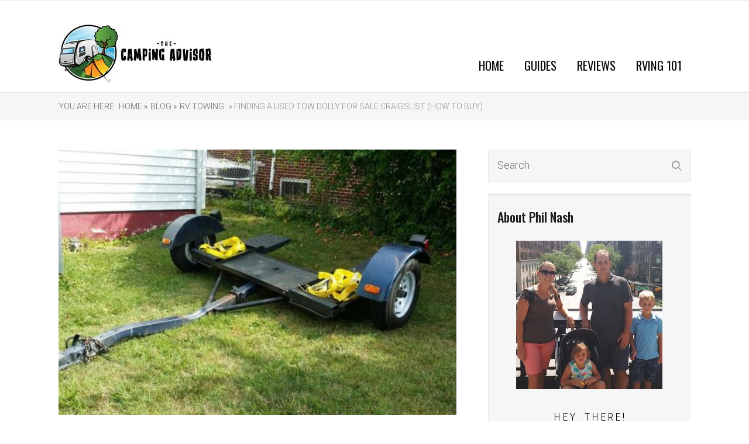

--- FILE ---
content_type: text/html; charset=UTF-8
request_url: https://thecampingadvisor.com/used-tow-dolly-for-sale-craigslist/
body_size: 12147
content:

<!DOCTYPE html>
<html lang="en-US" prefix="og: http://ogp.me/ns#">
<head>
	<style type="text/css"> .ttfm1{font-family: 'Oswald';font-size:1.6em;line-height:1.6em;color:;}  .ttfm2{font-family: 'Roboto Condensed';font-size:1.6em;line-height:1.6em;color:;}  .ttfm3{font-family: 'Oswald';font-size:1em;line-height:1em;color:;}  .ttfm4{font-family: 'Roboto Condensed';font-size:1em;line-height:1em;color:;} </style>	<title>Finding a Used Tow Dolly For Sale Craigslist (How To Buy)</title>
	<!--[if lt IE 9]>
	<script src="https://thecampingadvisor.com/wp-content/themes/rise/js/html5/dist/html5shiv.js"></script>
	<script src="//css3-mediaqueries-js.googlecode.com/svn/trunk/css3-mediaqueries.js"></script>
	<![endif]-->
	<!--[if IE 8]>
	<link rel="stylesheet" type="text/css" href="https://thecampingadvisor.com/wp-content/themes/rise/css/ie8.css"/>
	<![endif]-->
	<!--[if IE 7]>
	<link rel="stylesheet" type="text/css" href="https://thecampingadvisor.com/wp-content/themes/rise/css/ie7.css"/>
	<![endif]-->
	<meta name="viewport" content="width=device-width, initial-scale=1.0"/>
	<meta charset="UTF-8">
	
			<!-- Matomo -->
<script>
  var _paq = window._paq = window._paq || [];
  /* tracker methods like "setCustomDimension" should be called before "trackPageView" */
  _paq.push(['trackPageView']);
  _paq.push(['enableLinkTracking']);
  (function() {
    var u="//agrihoodnation.com/ana/";
    _paq.push(['setTrackerUrl', u+'matomo.php']);
    _paq.push(['setSiteId', '1']);
    var d=document, g=d.createElement('script'), s=d.getElementsByTagName('script')[0];
    g.async=true; g.src=u+'matomo.js'; s.parentNode.insertBefore(g,s);
  })();
</script>
<!-- End Matomo Code -->	
		<style type="text/css">.tve_more_tag {display: none !important}</style>
<!-- This site is optimized with the Yoast SEO plugin v4.4 - https://yoast.com/wordpress/plugins/seo/ -->
<meta name="description" content="The trouble with Craigslist is not the potential danger that comes with that website. Instead, it is the fact that your searches may be limited to specific"/>
<meta name="robots" content="noodp"/>
<link rel="canonical" href="https://thecampingadvisor.com/used-tow-dolly-for-sale-craigslist/" />
<meta property="og:locale" content="en_US" />
<meta property="og:type" content="article" />
<meta property="og:title" content="Finding a Used Tow Dolly For Sale Craigslist (How To Buy)" />
<meta property="og:description" content="The trouble with Craigslist is not the potential danger that comes with that website. Instead, it is the fact that your searches may be limited to specific" />
<meta property="og:url" content="https://thecampingadvisor.com/used-tow-dolly-for-sale-craigslist/" />
<meta property="og:site_name" content="TheCampingAdvisor.com" />
<meta property="article:section" content="RV Towing" />
<meta property="article:published_time" content="2022-09-03T07:39:02-05:00" />
<meta property="og:image" content="https://thecampingadvisor.com/wp-content/uploads/2022/08/Finding-a-Used-Tow-Dolly-For-Sale-Craigslist-How-To-Buy.jpg" />
<meta property="og:image:width" content="600" />
<meta property="og:image:height" content="400" />
<meta name="twitter:card" content="summary" />
<meta name="twitter:description" content="The trouble with Craigslist is not the potential danger that comes with that website. Instead, it is the fact that your searches may be limited to specific" />
<meta name="twitter:title" content="Finding a Used Tow Dolly For Sale Craigslist (How To Buy)" />
<meta name="twitter:image" content="https://thecampingadvisor.com/wp-content/uploads/2022/08/Finding-a-Used-Tow-Dolly-For-Sale-Craigslist-How-To-Buy.jpg" />
<!-- / Yoast SEO plugin. -->

<link rel='dns-prefetch' href='//scripts.mediavine.com' />
<link rel='dns-prefetch' href='//s.w.org' />
<link rel="alternate" type="application/rss+xml" title="TheCampingAdvisor.com &raquo; Finding a Used Tow Dolly For Sale Craigslist (How To Buy) Comments Feed" href="https://thecampingadvisor.com/used-tow-dolly-for-sale-craigslist/feed/" />
		<script type="text/javascript">
			window._wpemojiSettings = {"baseUrl":"https:\/\/s.w.org\/images\/core\/emoji\/2.2.1\/72x72\/","ext":".png","svgUrl":"https:\/\/s.w.org\/images\/core\/emoji\/2.2.1\/svg\/","svgExt":".svg","source":{"concatemoji":"https:\/\/thecampingadvisor.com\/wp-includes\/js\/wp-emoji-release.min.js?ver=4.7.18"}};
			!function(a,b,c){function d(a){var b,c,d,e,f=String.fromCharCode;if(!k||!k.fillText)return!1;switch(k.clearRect(0,0,j.width,j.height),k.textBaseline="top",k.font="600 32px Arial",a){case"flag":return k.fillText(f(55356,56826,55356,56819),0,0),!(j.toDataURL().length<3e3)&&(k.clearRect(0,0,j.width,j.height),k.fillText(f(55356,57331,65039,8205,55356,57096),0,0),b=j.toDataURL(),k.clearRect(0,0,j.width,j.height),k.fillText(f(55356,57331,55356,57096),0,0),c=j.toDataURL(),b!==c);case"emoji4":return k.fillText(f(55357,56425,55356,57341,8205,55357,56507),0,0),d=j.toDataURL(),k.clearRect(0,0,j.width,j.height),k.fillText(f(55357,56425,55356,57341,55357,56507),0,0),e=j.toDataURL(),d!==e}return!1}function e(a){var c=b.createElement("script");c.src=a,c.defer=c.type="text/javascript",b.getElementsByTagName("head")[0].appendChild(c)}var f,g,h,i,j=b.createElement("canvas"),k=j.getContext&&j.getContext("2d");for(i=Array("flag","emoji4"),c.supports={everything:!0,everythingExceptFlag:!0},h=0;h<i.length;h++)c.supports[i[h]]=d(i[h]),c.supports.everything=c.supports.everything&&c.supports[i[h]],"flag"!==i[h]&&(c.supports.everythingExceptFlag=c.supports.everythingExceptFlag&&c.supports[i[h]]);c.supports.everythingExceptFlag=c.supports.everythingExceptFlag&&!c.supports.flag,c.DOMReady=!1,c.readyCallback=function(){c.DOMReady=!0},c.supports.everything||(g=function(){c.readyCallback()},b.addEventListener?(b.addEventListener("DOMContentLoaded",g,!1),a.addEventListener("load",g,!1)):(a.attachEvent("onload",g),b.attachEvent("onreadystatechange",function(){"complete"===b.readyState&&c.readyCallback()})),f=c.source||{},f.concatemoji?e(f.concatemoji):f.wpemoji&&f.twemoji&&(e(f.twemoji),e(f.wpemoji)))}(window,document,window._wpemojiSettings);
		</script>
		<style type="text/css">
img.wp-smiley,
img.emoji {
	display: inline !important;
	border: none !important;
	box-shadow: none !important;
	height: 1em !important;
	width: 1em !important;
	margin: 0 .07em !important;
	vertical-align: -0.1em !important;
	background: none !important;
	padding: 0 !important;
}
</style>
<link rel='stylesheet' id='contact-form-7-css'  href='https://thecampingadvisor.com/wp-content/plugins/contact-form-7/includes/css/styles.css?ver=4.7' type='text/css' media='all' />
<link rel='stylesheet' id='tve_style_family_tve_flt-css'  href='https://thecampingadvisor.com/wp-content/plugins/thrive-visual-editor/editor/css/thrive_flat.css?ver=1.500.12' type='text/css' media='all' />
<link rel='stylesheet' id='rise-style-css'  href='https://thecampingadvisor.com/wp-content/themes/rise/style.css?ver=4.7.18' type='text/css' media='all' />
<link rel='stylesheet' id='thrive-reset-css'  href='https://thecampingadvisor.com/wp-content/themes/rise/css/reset.css?v=1.200.24' type='text/css' media='all' />
<link rel='stylesheet' id='thrive-main-style-css'  href='https://thecampingadvisor.com/wp-content/themes/rise/css/main_green.css?v=1.200.24' type='text/css' media='all' />
<script type='text/javascript' src='https://thecampingadvisor.com/wp-includes/js/jquery/jquery.js?v=1.200.24'></script>
<script type='text/javascript' src='https://thecampingadvisor.com/wp-includes/js/jquery/jquery-migrate.min.js?v=1.200.24'></script>
<script type='text/javascript' src='https://thecampingadvisor.com/wp-content/plugins/thrive-visual-editor/editor/js/compat.min.js?ver=1.500.12'></script>
<script type='text/javascript' async="async" data-noptimize="1" data-cfasync="false" src='https://scripts.mediavine.com/tags/the-camping-advisor.js?ver=4.7.18'></script>
<link rel='https://api.w.org/' href='https://thecampingadvisor.com/wp-json/' />
<link rel="EditURI" type="application/rsd+xml" title="RSD" href="https://thecampingadvisor.com/xmlrpc.php?rsd" />
<link rel="wlwmanifest" type="application/wlwmanifest+xml" href="https://thecampingadvisor.com/wp-includes/wlwmanifest.xml" /> 
<meta name="generator" content="WordPress 4.7.18" />
<link rel='shortlink' href='https://thecampingadvisor.com/?p=12007' />
<link rel="alternate" type="application/json+oembed" href="https://thecampingadvisor.com/wp-json/oembed/1.0/embed?url=https%3A%2F%2Fthecampingadvisor.com%2Fused-tow-dolly-for-sale-craigslist%2F" />
<link rel="alternate" type="text/xml+oembed" href="https://thecampingadvisor.com/wp-json/oembed/1.0/embed?url=https%3A%2F%2Fthecampingadvisor.com%2Fused-tow-dolly-for-sale-craigslist%2F&#038;format=xml" />
<style type="text/css">.ttfm1{font-family: 'Oswald' !important;font-weight: 400 !important;}.ttfm1 input, .ttfm1 select, .ttfm1 textarea, .ttfm1 button {font-family: 'Oswald' !important;font-weight: 400 !important;}.ttfm1.bold_text,.ttfm1 .bold_text,.ttfm1 b,.ttfm1 strong{font-weight: 500 !important;}.ttfm1.bold_text,.ttfm1 .bold_text,.ttfm1 b,.ttfm1 strong input, .ttfm1.bold_text,.ttfm1 .bold_text,.ttfm1 b,.ttfm1 strong select, .ttfm1.bold_text,.ttfm1 .bold_text,.ttfm1 b,.ttfm1 strong textarea, .ttfm1.bold_text,.ttfm1 .bold_text,.ttfm1 b,.ttfm1 strong button {font-weight: 500 !important;}.ttfm2{font-family: 'Roboto Condensed' !important;font-weight: 400 !important;}.ttfm2 input, .ttfm2 select, .ttfm2 textarea, .ttfm2 button {font-family: 'Roboto Condensed' !important;font-weight: 400 !important;}.ttfm2.bold_text,.ttfm2 .bold_text,.ttfm2 b,.ttfm2 strong{font-weight: 700 !important;}.ttfm2.bold_text,.ttfm2 .bold_text,.ttfm2 b,.ttfm2 strong input, .ttfm2.bold_text,.ttfm2 .bold_text,.ttfm2 b,.ttfm2 strong select, .ttfm2.bold_text,.ttfm2 .bold_text,.ttfm2 b,.ttfm2 strong textarea, .ttfm2.bold_text,.ttfm2 .bold_text,.ttfm2 b,.ttfm2 strong button {font-weight: 700 !important;}.ttfm3{font-family: 'Oswald' !important;font-weight: 400 !important;}.ttfm3 input, .ttfm3 select, .ttfm3 textarea, .ttfm3 button {font-family: 'Oswald' !important;font-weight: 400 !important;}.ttfm3.bold_text,.ttfm3 .bold_text,.ttfm3 b,.ttfm3 strong{font-weight: 500 !important;}.ttfm3.bold_text,.ttfm3 .bold_text,.ttfm3 b,.ttfm3 strong input, .ttfm3.bold_text,.ttfm3 .bold_text,.ttfm3 b,.ttfm3 strong select, .ttfm3.bold_text,.ttfm3 .bold_text,.ttfm3 b,.ttfm3 strong textarea, .ttfm3.bold_text,.ttfm3 .bold_text,.ttfm3 b,.ttfm3 strong button {font-weight: 500 !important;}.ttfm4{font-family: 'Roboto Condensed' !important;font-weight: 400 !important;}.ttfm4 input, .ttfm4 select, .ttfm4 textarea, .ttfm4 button {font-family: 'Roboto Condensed' !important;font-weight: 400 !important;}.ttfm4.bold_text,.ttfm4 .bold_text,.ttfm4 b,.ttfm4 strong{font-weight: 700 !important;}.ttfm4.bold_text,.ttfm4 .bold_text,.ttfm4 b,.ttfm4 strong input, .ttfm4.bold_text,.ttfm4 .bold_text,.ttfm4 b,.ttfm4 strong select, .ttfm4.bold_text,.ttfm4 .bold_text,.ttfm4 b,.ttfm4 strong textarea, .ttfm4.bold_text,.ttfm4 .bold_text,.ttfm4 b,.ttfm4 strong button {font-weight: 700 !important;}</style><link href='//fonts.googleapis.com/css?family=Oswald:400,500' rel='stylesheet' type='text/css'><link href='//fonts.googleapis.com/css?family=Roboto+Condensed:300,300italic,700' rel='stylesheet' type='text/css'>		<style type="text/css">.wp-video-shortcode {
				max-width: 100% !important;
			}
			.bSe a {clear: right;}
			.bSe blockquote {clear: both;}
			body { background:#FFF; }.cnt article h1.entry-title a { color:#333; }.cnt article h2.entry-title a { color:#333; }.bSe h1, h1.entry-title, h1.entry-title a { color:#333; }.bSe h2 { color:#464545; }.bSe h3 { color:#333; }.bSe h4 { color:#333; }.bSe h5 { color:#333; }.bSe h6 { color:#333; }.bSe p, .mry .awr-e p { color:#666; }.cnt .bSe { color:#666; }.cnt h1 a, .tve-woocommerce .bSe .awr .entry-title, .tve-woocommerce .bSe .awr .page-title{font-family:Oswald,sans-serif;}.bSe h1{font-family:Oswald,sans-serif;}.bSe h2,.tve-woocommerce .bSe h2{font-family:Oswald,sans-serif;}.bSe h3,.tve-woocommerce .bSe h3{font-family:Oswald,sans-serif;}.bSe h4{font-family:Oswald,sans-serif;}.bSe h5{font-family:Oswald,sans-serif;}.bSe h6{font-family:Oswald,sans-serif;}#text_logo{font-family:Oswald,sans-serif;}.cnt h1 a { font-weight:500; }.bSe h1 { font-weight:500; }.bSe h2 { font-weight:500; }.bSe h3 { font-weight:500; }.bSe h4 { font-weight:500; }.bSe h5 { font-weight:500; }.bSe h6 { font-weight:500; }.cnt{font-family:Roboto Condensed,sans-serif;font-weight:300;}article strong {font-weight: bold;}.cnt p, .tve-woocommerce .product p, .tve-woocommerce .products p{font-family:Roboto Condensed,sans-serif;font-weight:300;}article strong {font-weight: bold;}.bSe h1, .bSe .entry-title { font-size:46px; }.cnt { font-size:18px; }.thrivecb { font-size:18px; }.out { font-size:18px; }.aut p { font-size:18px; }.cnt p { line-height:1.5em; }.thrivecb { line-height:1.5em; }.bSe a, .cnt a { color:#0000ee; }.bSe .faq h4{font-family:Roboto Condensed,sans-serif;font-weight:300;}article strong {font-weight: bold;}header nav > ul.menu > li > a { color:#0a0a0a; }header nav > ul.menu > li >  a:hover { color:#22772f; }header nav > ul > li.current_page_item > a:hover { color:#22772f; }header nav > ul > li.current_menu_item > a:hover { color:#22772f; }header nav > ul > li.current_menu_item > a:hover { color:#22772f; }header nav > ul > li > a:active { color:#22772f; }header #logo > a > img { max-width:264px; }header ul.menu > li.h-cta > a { color:#FFFFFF!important; }header ul.menu > li.h-cta > a { background:#bbd4c1; }header ul.menu > li.h-cta > a { border-color:#bbd4c1; }header ul.menu > li.h-cta > a:hover { color:#bbd4c1!important; }header ul.menu > li.h-cta > a:hover { background:transparent; }</style>
		<link rel="icon" href="https://thecampingadvisor.com/wp-content/uploads/2018/02/TheCampingAdvisor-Icon.jpg" sizes="32x32" />
<link rel="icon" href="https://thecampingadvisor.com/wp-content/uploads/2018/02/TheCampingAdvisor-Icon.jpg" sizes="192x192" />
<link rel="apple-touch-icon-precomposed" href="https://thecampingadvisor.com/wp-content/uploads/2018/02/TheCampingAdvisor-Icon.jpg" />
<meta name="msapplication-TileImage" content="https://thecampingadvisor.com/wp-content/uploads/2018/02/TheCampingAdvisor-Icon.jpg" />

<!-- BEGIN ExactMetrics v5.3.7 Universal Analytics - https://exactmetrics.com/ -->
<script>
(function(i,s,o,g,r,a,m){i['GoogleAnalyticsObject']=r;i[r]=i[r]||function(){
	(i[r].q=i[r].q||[]).push(arguments)},i[r].l=1*new Date();a=s.createElement(o),
	m=s.getElementsByTagName(o)[0];a.async=1;a.src=g;m.parentNode.insertBefore(a,m)
})(window,document,'script','https://www.google-analytics.com/analytics.js','ga');
  ga('create', 'UA-131324514-1', 'auto');
  ga('send', 'pageview');
</script>
<!-- END ExactMetrics Universal Analytics -->
		<style type="text/css" id="wp-custom-css">
			/*mediavine sidebar fix*/
@media only screen and (min-width: 941px) {
   .bSe.left {
       max-width: calc(100% - 342px)!important;
   }
   .sAs.right {
       min-width: 300px!important;
   }
}

@media only screen and (max-width: 399px) {
.wrp.cnt {
    width:100%!important;
         padding-left:10px!important;
     padding-right:10px!important;
}
 .bSeCont, .bSe.left {
     width:100%!important;
 }
}
/*end mediavine sidebar fix*/		</style>
				<style type="text/css">.fln.fff {
 display: none; }
footer .fmm {
    background: #1c1c1c; }
footer a {
    font-family: Montserrat;
    color: white;  }
footer .fmm p {
    font-family: Oswald;
    color: white;  }
header nav ul li a {
    font-family: Oswald;
    font-weight: 400;
    font-size: 1.15em;  }
.h-bi header {
    background: white;
    padding-top: 20px;
    padding-bottom: 10px; }
.sAsCont section .ttl {
   color: #1c1c1c;
   font-family: Oswald;
   font-weight: 500;
   font-size: 1.222em;
   margin-bottom: 25px; }
input[type="submit"] {
    background-color: #1c1c1c;
    color: #ffffff;
    padding: 10px;
    padding-left: 40px;
    padding-right: 40px; }</style>
		
</head>
<body class="post-template-default single single-post postid-12007 single-format-standard custom-background">
<div class="theme-wrapper">
	
	
	
	
	<div class="fln">
		<div class="wrp clearfix">
												<a class="fl-l" href="https://thecampingadvisor.com/">
						<img src="https://thecampingadvisor.com/wp-content/uploads/2019/09/thecampingadvisor-Mini-Logo-Top-Small.jpg" alt="TheCampingAdvisor.com">
					</a>
										<div class="fl-s clearfix">
																<ul>
											<li class="fb"><a
								href="//www.facebook.com/sharer/sharer.php?u=https://thecampingadvisor.com/used-tow-dolly-for-sale-craigslist/"
								onclick="return ThriveApp.open_share_popup(this.href, 545, 433, 12007);"><span>Share</span></a>
						</li>
																															<li class="pt"><a data-pin-do="none"
						                  href="http://pinterest.com/pin/create/button/?url=https://thecampingadvisor.com/used-tow-dolly-for-sale-craigslist/&media=https://thecampingadvisor.com/wp-content/uploads/2022/08/Finding-a-Used-Tow-Dolly-For-Sale-Craigslist-How-To-Buy.jpg"
						                  onclick="return ThriveApp.open_share_popup(this.href, 545, 433, 12007);"><span>Pin</span></a>
						</li>
									</ul>
			</div>
		</div>
	</div>


	<div class="h-bi">
		<div id="floating_menu" data-float="default"
		     data-social='1'>
			<header class="side"
			        style="">
								<div class="h-i">
					<div class="wrp">
														<div id="logo" >
									<a href="https://thecampingadvisor.com/">
										<img src="https://thecampingadvisor.com/wp-content/uploads/2019/09/thecampingadvisor-Mini-Logo-Top-Small.jpg"
										     alt="TheCampingAdvisor.com"></a>
								</div>
																					<div class="m-s">
								<div class="hsm"></div>
								<div class="m-si">
																												<nav class="menu-main-menu-container"><ul id="menu-main-menu" class="menu"><li  id="menu-item-209" class="menu-item menu-item-type-custom menu-item-object-custom menu-item-home toplvl"><a  href="http://thecampingadvisor.com">Home</a></li>
<li  id="menu-item-241" class="menu-item menu-item-type-taxonomy menu-item-object-category menu-item-has-children toplvl dropdown"><a  href="https://thecampingadvisor.com/guides/">Guides</a><ul class="sub-menu">	<li  id="menu-item-1549" class="menu-item menu-item-type-taxonomy menu-item-object-category"><a  href="https://thecampingadvisor.com/rv-ac/" class=" colch ">RV Air Conditioner</a></li>
	<li  id="menu-item-1550" class="menu-item menu-item-type-taxonomy menu-item-object-category"><a  href="https://thecampingadvisor.com/rv-toilet/" class=" colch ">RV Toilet</a></li>
	<li  id="menu-item-1551" class="menu-item menu-item-type-taxonomy menu-item-object-category"><a  href="https://thecampingadvisor.com/rv-water/" class=" colch ">RV Water</a></li>
	<li  id="menu-item-1552" class="menu-item menu-item-type-taxonomy menu-item-object-category"><a  href="https://thecampingadvisor.com/rv-siding/" class=" colch ">RV Siding</a></li>
	<li  id="menu-item-1553" class="menu-item menu-item-type-taxonomy menu-item-object-category"><a  href="https://thecampingadvisor.com/rv-sewer/" class=" colch ">RV Sewer</a></li>
	<li  id="menu-item-2315" class="menu-item menu-item-type-taxonomy menu-item-object-category"><a  href="https://thecampingadvisor.com/rv-generator/" class=" colch ">RV Generator</a></li>
	<li  id="menu-item-2316" class="menu-item menu-item-type-taxonomy menu-item-object-category"><a  href="https://thecampingadvisor.com/rv-painting/" class=" colch ">RV Painting</a></li>
	<li  id="menu-item-2317" class="menu-item menu-item-type-taxonomy menu-item-object-category"><a  href="https://thecampingadvisor.com/rv-propane/" class=" colch ">RV Propane</a></li>
	<li  id="menu-item-2318" class="menu-item menu-item-type-taxonomy menu-item-object-category"><a  href="https://thecampingadvisor.com/rv-shower/" class=" colch ">RV Shower</a></li>
	<li  id="menu-item-2319" class="menu-item menu-item-type-taxonomy menu-item-object-category"><a  href="https://thecampingadvisor.com/rv-tires/" class=" colch ">RV Tires</a></li>
	<li  id="menu-item-2320" class="menu-item menu-item-type-taxonomy menu-item-object-category current-post-ancestor current-menu-parent current-post-parent"><a  href="https://thecampingadvisor.com/rv-towing/" class=" colch ">RV Towing</a></li>
	<li  id="menu-item-2321" class="menu-item menu-item-type-taxonomy menu-item-object-category"><a  href="https://thecampingadvisor.com/wash-rv/" class=" colch ">Wash RV</a></li>
	<li  id="menu-item-12594" class="menu-item menu-item-type-taxonomy menu-item-object-category"><a  href="https://thecampingadvisor.com/rv-power/" class=" colch ">RV Power</a></li>
	<li  id="menu-item-12598" class="menu-item menu-item-type-taxonomy menu-item-object-category"><a  href="https://thecampingadvisor.com/rv-furniture/" class=" colch ">RV Furniture</a></li>
	<li  id="menu-item-12601" class="menu-item menu-item-type-taxonomy menu-item-object-category"><a  href="https://thecampingadvisor.com/rv-entertainment/" class=" colch ">RV Entertainment</a></li>
	<li  id="menu-item-12604" class="menu-item menu-item-type-taxonomy menu-item-object-category"><a  href="https://thecampingadvisor.com/rv-water-heater/" class=" colch ">RV Water Heater</a></li>
	<li  id="menu-item-12660" class="menu-item menu-item-type-taxonomy menu-item-object-category"><a  href="https://thecampingadvisor.com/rv-furnace/" class=" colch ">RV Furnace</a></li>
	<li  id="menu-item-12668" class="menu-item menu-item-type-taxonomy menu-item-object-category"><a  href="https://thecampingadvisor.com/rv-fuel/" class=" colch ">RV Fuel</a></li>
	<li  id="menu-item-12712" class="menu-item menu-item-type-taxonomy menu-item-object-category"><a  href="https://thecampingadvisor.com/rv-fridge/" class=" colch ">RV Fridge</a></li>
	<li  id="menu-item-13075" class="menu-item menu-item-type-taxonomy menu-item-object-category"><a  href="https://thecampingadvisor.com/rv-battery/" class=" colch ">RV Battery</a></li>
	<li  id="menu-item-13574" class="menu-item menu-item-type-taxonomy menu-item-object-category"><a  href="https://thecampingadvisor.com/rv-exterior/" class=" colch ">RV Exterior</a></li>
	<li  id="menu-item-16372" class="menu-item menu-item-type-taxonomy menu-item-object-category"><a  href="https://thecampingadvisor.com/rv-transmission/" class=" colch ">RV Transmission</a></li>
	<li  id="menu-item-16628" class="menu-item menu-item-type-taxonomy menu-item-object-category"><a  href="https://thecampingadvisor.com/rv-suspension/" class=" colch ">RV Suspension</a></li>
	<li  id="menu-item-19066" class="menu-item menu-item-type-taxonomy menu-item-object-category"><a  href="https://thecampingadvisor.com/rv-parts/" class=" colch ">RV Parts</a></li>
</ul></li>
<li  id="menu-item-242" class="menu-item menu-item-type-taxonomy menu-item-object-category toplvl"><a  href="https://thecampingadvisor.com/reviews/">Reviews</a></li>
<li  id="menu-item-243" class="menu-item menu-item-type-taxonomy menu-item-object-category toplvl"><a  href="https://thecampingadvisor.com/articles/">RVing 101</a></li>
</ul></nav>										<!-- Cart Dropdown -->
									
																	</div>
							</div>
						
					</div>
				</div>

			</header>
		</div>
	</div>

	
	
	
	
			
			<div class="brd">
		<div class="wrp">
							<ul xmlns:v="http://rdf.data-vocabulary.org/#">
					<li> You are here:</li>
					<li typeof='v:Breadcrumb'><a rel='v:url' property='v:title' class='home' href='https://thecampingadvisor.com/'> Home&nbsp;»</a></li><li typeof='v:Breadcrumb'><a rel='v:url' property='v:title' class='home' href='https://thecampingadvisor.com/blog/'> Blog&nbsp;»</a></li><li typeof='v:Breadcrumb'><a rel='v:url' property='v:title' href='https://thecampingadvisor.com/rv-towing/'>RV Towing</a></li><li typeof='v:Breadcrumb'><a class='no-link' rel='v:url' property='v:title' href='https://thecampingadvisor.com/used-tow-dolly-for-sale-craigslist/'>&nbsp;» Finding a Used Tow Dolly For Sale Craigslist (How To Buy)</a></li>				</ul>
					</div>
	</div>

		<div class="wrp cnt">

								<div class="sAsCont">
<aside class="sAs right">
	<section id="search-2"><div class="scn"><form action="https://thecampingadvisor.com/" method="get" class="srh">
	<input type="text" id="search-field" class="search-field" placeholder="Search"
	       name="s"/>
	<button type="submit" id="search-button" class="search-button sBn"></button>
</form>
</div></section><section id="text-2"><div class="scn"><p class="ttl">About Phil Nash</p>			<div class="textwidget"><center><img src="https://thecampingadvisor.com/wp-content/uploads/2019/09/Phil-Nash-Big-Apple.jpg" border=0><br><br>
H E Y &nbsp;&nbsp; T H E R E !<br><br>
I’m Phil Nash, the editor of TheCampingAdvisor.com. That’s me, my wife Chris, and the kids on our last road trip to NYC. Here you’ll find hundreds of helpful guides about camping and RVing. <br>Thanks for stopping by!</center></div>
		</div></section>
		<section class="rw" id="widget_thrive_related-2">
			<div class="scn">
									<p class="ttl">Recent posts</p>
				
															<div class="pps clearfix">
							<div class="left tim">
																											<div class="wti"
										     style="background-image: url('https://thecampingadvisor.com/wp-content/uploads/2023/11/Does-CarMax-Buy-RVs-CarMax-RV-Trade-In-Guide-80x80.jpg')"></div>
																								</div>
							<div class="left txt">
								<a href="https://thecampingadvisor.com/does-carmax-buy-rvs/">Does CarMax Buy RVs? (CarMax RV Trade-In Guide)</a>
															</div>

						</div>
											<div class="pps clearfix">
							<div class="left tim">
																											<div class="wti"
										     style="background-image: url('https://thecampingadvisor.com/wp-content/uploads/2023/11/Replacing-the-Air-Admittance-Valve-For-RV-Rooftop-Sink-80x80.jpg')"></div>
																								</div>
							<div class="left txt">
								<a href="https://thecampingadvisor.com/replacing-the-air-admittance-valve-for-rv/">Replacing the Air Admittance Valve For RV (Rooftop, Sink)</a>
															</div>

						</div>
											<div class="pps clearfix">
							<div class="left tim">
																											<div class="wti"
										     style="background-image: url('https://thecampingadvisor.com/wp-content/uploads/2023/11/How-Long-Do-22.5-Tires-Last-Truck-Tire-Life-Expectancy-80x80.jpg')"></div>
																								</div>
							<div class="left txt">
								<a href="https://thecampingadvisor.com/how-long-do-22-5-tires-last/">How Long Do 22.5 Tires Last? (Truck Tire Life Expectancy)</a>
															</div>

						</div>
											<div class="pps clearfix">
							<div class="left tim">
																											<div class="wti"
										     style="background-image: url('https://thecampingadvisor.com/wp-content/uploads/2023/11/Fixing-Thor-Hurricane-Problems-Awning-Front-Bed-Slide-80x80.jpg')"></div>
																								</div>
							<div class="left txt">
								<a href="https://thecampingadvisor.com/thor-motor-coach-slide-problems/">Fixing Thor Motor Coach Slide Problems SW33 (Ace, Palazzo)</a>
															</div>

						</div>
													<div class="clear"></div>
			</div>
		</section>
		
	</aside>
	</div>
			
						<div class="bSeCont">

				<section class="bSe left">

					
<div class="awr">

	
			<a class="fwit" style="background-image: url('https://thecampingadvisor.com/wp-content/uploads/2022/08/Finding-a-Used-Tow-Dolly-For-Sale-Craigslist-How-To-Buy.jpg')">
			<img src="https://thecampingadvisor.com/wp-content/uploads/2022/08/Finding-a-Used-Tow-Dolly-For-Sale-Craigslist-How-To-Buy.jpg" alt="Finding-a-Used-Tow-Dolly-For-Sale-Craigslist-(How-To-Buy)"
			     title="Finding-a-Used-Tow-Dolly-For-Sale-Craigslist-(How-To-Buy)" class="tt-dmy"/>
		</a>
	
	
				<h1 class="entry-title">Finding a Used Tow Dolly For Sale Craigslist (How To Buy)</h1>
			<div class="met">
		<ul class="meta">
							<li>
											September 3, 2022										/
				</li>
															<li>
													<a href="https://thecampingadvisor.com/rv-towing/">
								RV Towing							</a>
							
																			/
											</li>
														<li>
					By					<a href="https://thecampingadvisor.com/author/james/">
						James V.					</a>
					 / 				</li>
													<li>
					<a href="https://thecampingadvisor.com/used-tow-dolly-for-sale-craigslist/#comments">
						1						COMMENT					</a>
				</li>
					</ul>

								<div class="mets">
								<div class="ss">
											<a class="fb" href="//www.facebook.com/sharer/sharer.php?u=https://thecampingadvisor.com/used-tow-dolly-for-sale-craigslist/"
						   onclick="return ThriveApp.open_share_popup(this.href, 545, 433, 12007);"></a>
																															<a class="pt" data-pin-do="none"
						   href="http://pinterest.com/pin/create/button/?url=https://thecampingadvisor.com/used-tow-dolly-for-sale-craigslist/&media=https://thecampingadvisor.com/wp-content/uploads/2022/08/Finding-a-Used-Tow-Dolly-For-Sale-Craigslist-How-To-Buy.jpg"
						   onclick="return ThriveApp.open_share_popup(this.href, 545, 433, 12007);"></a>
									</div>
			</div>
			</div>

	
	
		<div class="awr-i">
		<div id="tve_flt" class="tve_flt"><div id="tve_editor" class="tve_shortcode_editor"><div class="thrv_paste_content thrv_wrapper tve_empty_dropzone"><p><font><font>Not everyone can buy new.</font></font> <font><font>This is just a fact of life. Even though you may be able to afford new items, it just makes wise financial sense to save money where you can. Using the classifieds to find those used items is the best way to go. You may run into motivated sellers and save even more.</font></font></p><p><font><font>The trouble with Craigslist is not the potential danger that comes with that website. Instead, it is the fact that your searches may be limited to specific cities. That can make searching for a used tow dolly time-consuming and tedious. But it is a great place to find used tow dollies when they are listed.</font></font></p><p><font><font>To learn more about buying used tow dollies, just continue to read our article it has the information you need to know about so you can find the one in the best shape possible and hopefully at a price you like.</font></font></p><div class="thrv_wrapper thrv_contents_table tve_ct tve_clearfix tve_update_contents_table tve_green tve_p_center" data-tve-style="1" data-columns="2" data-headers="h2">
<div class="tve_contents_table tve_clearfix">
<span class="tve_ct_title">Dolly For Sale - Craigslist</span>
<div class="tve_ct_content tve_clearfix"><div class="ct_column sep" style="width: 50%; min-height: 79px;"><div class="tve_ct_level0"><a href="#tab-con-1">﻿﻿How To Buy a Used Car Dolly ﻿Craigslist﻿﻿﻿</a></div><div class="tve_ct_level0"><a href="#tab-con-2">﻿Used Tow Dolly For Sale Price﻿﻿</a></div></div><div class="ct_column" style="width: 50%; min-height: 79px;"><div class="tve_ct_level0"><a href="#tab-con-3">﻿Avoiding Scams When Using ﻿Craigslist﻿﻿</a></div><div class="tve_ct_level0"><a href="#tab-con-4">﻿How To Choose a Used Tow Dolly﻿﻿</a></div></div></div>
</div>
</div><h2 class="" id="tab-con-1"><font><font><span class="bold_text"></span>How To Buy a Used Car Dolly Craigslist<span class="bold_text"></span></font></font></h2><div style="width: 250px" class="thrv_wrapper tve_image_caption alignleft img_style_rounded_corners">
<span class="tve_image_frame">
<img class="tve_image" alt="How-To-Buy-a-Used-Car-Dolly-Craigslist" style="width: 250px" src="//thecampingadvisor.com/wp-content/uploads/2022/08/How-To-Buy-a-Used-Car-Dolly-Craigslist.jpg" width="250" height="250" data-attachment-id="12207">
</span>
</div><p><font><font>There are traditional ways to buy a used tow dolly or any used product. The first step will be to make your search. Look at where you are right now and then decide which cities are close enough to go see the item.</font></font></p><p><font><font>Or look for those cities that are on your travel route. That way you can schedule a stop. Once you have done your searching, go see the tow dolly. This is a step you cannot skip.</font></font></p><p><font><font>Even on Craigslist, you do not know if the item is stolen or if the seller is being honest about its condition or problems. In today’s world, you cannot just take people’s word for it, even if they sound like honest upstanding citizens.</font></font></p><p><font><font>Once you buy, check with your state’s DMV office. They will tell you if it needs to be registered or not. Keeping everything on the up and up will prevent you from having to face fines or difficult situations.</font></font></p><p><font><font>When you use Craigslist, there should be contact information in the ad so you can make sure the tow dolly is still available.</font></font></p><h2 class="" id="tab-con-2"><font><font><span class="bold_text"></span>Used Tow Dolly For Sale Price<span class="bold_text"></span></font></font></h2><div style="width: 250px" class="thrv_wrapper tve_image_caption alignright img_style_rounded_corners">
<span class="tve_image_frame">
<img class="tve_image" alt="Used-Tow-Dolly-For-Sale-Price" style="width: 250px" src="//thecampingadvisor.com/wp-content/uploads/2022/08/Used-Tow-Dolly-For-Sale-Price.jpg" width="250" height="250" data-attachment-id="12208">
</span>
</div><p><font><font>There are a few of these important items for sale on Craigslist. However, the sellers are located in different cities across the nation. There may be one or two for sale in each city and their prices will reflect the condition, city they live in, and so on.</font></font></p><p><font><font>We found one for sale at $2400 and another for $1700. The price does not reflect the quality of the tow dolly or their strength. Some can go for as low as $350. it all depends on those factors and how the owners are.</font></font></p><p><font><font>e-Bay has several at the time of this writing. Their prices ranged between $900 and $1650 depending on the owner, style, brand, and so on. There were a couple around $2000 and $2250 and one that was very sophisticated and was selling for $25,000 approx.</font></font></p><p><font><font>The thing to do is to set your budget and stick to it. That way you won’t overspend and you will still get the right two dolly for your towing needs. Be patient and unless you find the perfect one right off, it will take time to find one that fits your criteria.</font></font></p><h2 class="" id="tab-con-3"><font><font><span class="bold_text"></span>Avoiding Scams When Using Craigslist<span class="bold_text"></span></font></font></h2><div style="width: 250px" class="thrv_wrapper tve_image_caption alignleft img_style_rounded_corners">
<span class="tve_image_frame">
<img class="tve_image" alt="Avoiding-Scams-When-Using-Craigslist" style="width: 250px" src="//thecampingadvisor.com/wp-content/uploads/2022/08/Avoiding-Scams-When-Using-Craigslist.jpg" width="250" height="250" data-attachment-id="12209">
</span>
</div><p><font><font><a href="https://craigslist.org" target="_blank" class="">Craigslist</a> is called the wild west of classified ads. There is little policing of the ads and just about anything goes. In fact, it was found that out of 2,000,000 real estate ads, 29,000 were fake.</font></font></p><p><font><font><span class="bold_text">To avoid scams, here are some </span><span class="bold_text">tips</span><span class="bold_text">:</span></font></font></p><p><font><font>- Never wire money in advance</font></font></p><p><font><font>- Only accept cash</font></font></p><p><font><font>- Evaluate listings carefully before agreeing to meet</font></font></p><p><font><font>- Reverse-search photos in listings to make sure they weren’t stolen</font></font></p><p><font><font>- Look for other red flags in the listing to save you time</font></font></p><p><font><font>- Make sure the buyer or seller is willing to meet in person</font></font></p><p><font><font>- Always examine the goods in person</font></font></p><p><font><font>- Never give out more information than necessary</font></font></p><p><font><font>- Trust your gut – if something doesn’t feel right, walk away immediately</font></font></p><p><a name="_GoBack"></a><font><font>(<a href="https://www.forsalebyowner.com/blog/how-to-avoid-craigslist-scam" class="" target="_blank" rel="" data-tcb-events="">source</a>)</font></font></p><p><font><font>Do not give out personal or banking information, bring a friend with you or tell another person where you are going, and so on. Protecting yourself is vital when you are using Craigslist as you never know when the item may be stolen.</font></font></p><h2 class="" id="tab-con-4"><font><font><span class="bold_text"></span>How To Choose a Used Tow Dolly<span class="bold_text"></span></font></font></h2><div style="width: 250px" class="thrv_wrapper tve_image_caption alignright img_style_rounded_corners">
<span class="tve_image_frame">
<img class="tve_image" alt="How-To-Choose-a-Used-Tow-Dolly" style="width: 250px" src="//thecampingadvisor.com/wp-content/uploads/2022/08/How-To-Choose-a-Used-Tow-Dolly.jpg" width="250" height="250" data-attachment-id="12210">
</span>
</div><p><font><font><span class="bold_text">1.</span> know how the <a href="https://en.wikipedia.org/wiki/Dolly_(trailer)" target="_blank" class="">tow ﻿﻿d﻿﻿olly</a> pivots- there are two kinds of tow dollies one pivots on a kingpin design and the other has a center pivot. Pick the one that fits your towing situation.</font></font></p><p><font><font><span class="bold_text">2. </span>The weight of the tow dolly- this will be added to your combined gross weight and reduces how much you can tow or pack</font></font></p><p><font><font><span class="bold_text">3.</span> The capacity- know how much the tow dolly can safely tow and pick one that can hold more than your car weighs.</font></font></p><p><font><font><span class="bold_text">4.</span> Storage issues- you need to make sure that when you are not using the tow dolly, you have the right storage area. Keeping it tucked away and out of sight is important in some neighborhoods.</font></font></p><p><font><font><span class="bold_text">5. </span>The braking system- make sure it can be easily tied to your RV or trailer and that there are no connection problems.</font></font></p><p><font><font><span class="bold_text">6.</span> Tow Dolly tires- make sure they are in good shape, made for the device, and that they do not have any tread or small leak issues.</font></font></p><p><font><font>Also, look at the condition of the tow dolly. When buying used you want to make sure there are no broken parts or near broken parts that need to be fixed right away.</font></font></p><h3 class=""><font><font><span class="bold_text"></span>Some Final Words<span class="bold_text"></span></font></font></h3><p><font><font>Craigslist is a good national resource when looking for used items like tow dollies. The key is to be careful and make sure there are no red flags. You just never know when it comes to this classified ad resource.</font></font></p><p><font><font>You may find a good deal as there are more legitimate ads than fake ones on this website.</font></font></p><div class="thrv_responsive_video thrv_wrapper" data-overlay="0" data-type="youtube" data-embed_type="inline" data-url="https://www.youtube.com/watch?v=SPx4oW24gRk" data-embeded-url="https://www.youtube.com/embed/SPx4oW24gRk" data-autoplay="0" data-rel="0" data-modestbranding="1">
<div class="tve_responsive_video_container" style="display: block;">
<div class="video_overlay"></div>
<iframe src="https://www.youtube.com/embed/SPx4oW24gRk?rel=0&amp;modestbranding=1&amp;controls=1&amp;showinfo=1&amp;fs=1&amp;wmode=transparent" frameborder="0" allowfullscreen="" style="display: block;" data-src="https://www.youtube.com/embed/SPx4oW24gRk?rel=0&amp;modestbranding=1&amp;controls=1&amp;showinfo=1&amp;fs=1&amp;wmode=transparent"></iframe>
</div>
</div></div></div></div><span id="tve_leads_end_content" style="display: block; visibility: hidden; border: 1px solid transparent;"></span>	</div>
	<div class="clear"></div>
	
	
	
	<div class="rltp clearfix">
	<div class="awr">
		<h4>Related Posts</h4>
					<a href="https://thecampingadvisor.com/can-you-put-a-weight-distribution-hitch-on-a-lifted-truck/" class="rlt left">

				<div class="rlti" >
				</div>
				<span>20 Nov, 2023</span>
				<p>Can You Put a Weight Distribution Hitch On a Lifted Truck?</p>
			</a>
					<a href="https://thecampingadvisor.com/can-a-1500-pull-a-5th-wheel/" class="rlt left">

				<div class="rlti" >
				</div>
				<span>20 Nov, 2023</span>
				<p>Can a 1500 Pull a 5th Wheel? (Half-Ton Ram, Sierra, Silverado)</p>
			</a>
					<a href="https://thecampingadvisor.com/what-is-the-towing-capacity-of-a-thor-majestic/" class="rlt left">

				<div class="rlti" >
				</div>
				<span>10 Nov, 2023</span>
				<p>What Is The Towing Capacity of a Thor? (Majestic, Ace, Axis)</p>
			</a>
					</div>
</div>	</div>

	
	<script type="text/javascript">
		_thriveCurrentPost = 12007;
	</script>

	<article id="comments">
					<h3>Leave a Comment:</h3>
			<div class="lrp" id="thrive_container_form_add_comment"
			     style="display:none;">
				<form action="https://thecampingadvisor.com/wp-comments-post.php" method="post" id="commentform">
											<div class="llw">
							<label
								for="author">Name *</label>
							<input type="text" id="author" class="text_field author"
							       name="author"/>
						</div>
						<div class="llw">
							<label
								for="email">E-Mail *</label>
							<input type="text" id="email" class="text_field email"
							       name="email"/>
						</div>
						<div class="clear"></div>
						<label for="website">Website</label>
						<input type="text" id="website"
						       class="text_field website" name="url"/>
										<label for="comment">Comment</label>
					<textarea id="comment" name="comment" class="textarea"></textarea>
															<div class="btn green small">
						<input type="submit" value="Post Comment">
					</div>
					<div class="clear"></div>

					<input type='hidden' name='comment_post_ID' value='12007' id='comment_post_ID' />
<input type='hidden' name='comment_parent' id='comment_parent' value='0' />
					<p style="display: none;"><input type="hidden" id="akismet_comment_nonce" name="akismet_comment_nonce" value="a48bb20822" /></p><p style="display: none;"><input type="hidden" id="ak_js" name="ak_js" value="38"/></p>					<div class="clear"></div>
				</form>
			</div>
		
					<div class="awr cmm">
								<h6>1 comment</h6>
			</div>
				<!-- /comments nr -->

		
		<div class="cmb" style="margin-left: 0;" id="thrive_container_list_comments">
					</div><!-- /comment_list -->

		
									<div class="ctb ctr" style="display: none;" id="thrive_container_preload_comments">
					<img class="preloader" src="https://thecampingadvisor.com/wp-content/themes/rise/images/loading.gif" alt=""/>
				</div>
						<div class="clear"></div>
			<a class="arp" id="shf" >
				Add Your Reply			</a>
			<div class="">
				<div class="lrp hid" id="thrive_container_form_add_comment"
				     style="display:none;">
					<form action="https://thecampingadvisor.com/wp-comments-post.php" method="post"
					      id="commentform">
													<div class="llw">
								<label
									for="author">Name *</label>
								<input type="text" id="author" class="text_field author"
								       name="author"/>
							</div>
							<div class="llw">
								<label
									for="email">E-Mail *</label>
								<input type="text" id="email" class="text_field email"
								       name="email"/>
							</div>
							<div class="clear"></div>
							<label for="website">Website</label>
							<input type="text" id="website"
							       class="text_field website" name="url"/>
						
						<label for="comment">Comment</label>
						<textarea id="comment" name="comment" class="textarea"></textarea>
												<div class="btn green small">
							<input type="submit" value="Post Comment">
						</div>
						<input type='hidden' name='comment_post_ID' value='12007' id='comment_post_ID' />
<input type='hidden' name='comment_parent' id='comment_parent' value='0' />
						<p style="display: none;"><input type="hidden" id="akismet_comment_nonce" name="akismet_comment_nonce" value="a48bb20822" /></p><p style="display: none;"><input type="hidden" id="ak_js" name="ak_js" value="237"/></p>						<div class="clear"></div>
					</form>
				</div>
			</div>
				<div class="clear"></div>
	</article>
	<div id="comment-bottom"></div>


				</section>


				</div>										
		</div>
				<div class="clear"></div>
	


<footer>
			<div class="fmm">
		<div class="wrp">
			<div class="ft-m">
									<div class="menu-bottom-container"><ul id="menu-bottom" class="footer_menu"><li id="menu-item-213" class="menu-item menu-item-type-post_type menu-item-object-page menu-item-213"><a href="https://thecampingadvisor.com/privacy-policy/">Privacy Policy</a></li>
<li id="menu-item-212" class="menu-item menu-item-type-post_type menu-item-object-page menu-item-212"><a href="https://thecampingadvisor.com/disclaimer/">Disclaimer</a></li>
<li id="menu-item-214" class="menu-item menu-item-type-post_type menu-item-object-page menu-item-214"><a href="https://thecampingadvisor.com/contact/">Contact</a></li>
</ul></div>							</div>
		</div>
		<div class="wrp">
			<div class="ft-c">
				<p>
											Copyright 2024 by TheCampingAdvisor.com														</p>
			</div>
			<div class="ft-s">
													<span>Connect With Me:</span>
								<ul>
																																				<li class="pt">
							<a href="https://www.pinterest.com/thecampingadvisor" target="_blank"></a>
						</li>
									</ul>
			</div>
		</div>
		<div class="clear"></div>
	</div>
	</footer>


<div id="tve_notification_box"></div><script type='text/javascript' src='https://thecampingadvisor.com/wp-content/plugins/akismet/_inc/form.js?ver=3.3'></script>
<script type='text/javascript' src='https://thecampingadvisor.com/wp-content/plugins/contact-form-7/includes/js/jquery.form.min.js?v=1.200.24'></script>
<script type='text/javascript'>
/* <![CDATA[ */
var _wpcf7 = {"recaptcha":{"messages":{"empty":"Please verify that you are not a robot."}},"cached":"1"};
/* ]]> */
</script>
<script type='text/javascript' src='https://thecampingadvisor.com/wp-content/plugins/contact-form-7/includes/js/scripts.js?ver=4.7'></script>
<script type='text/javascript'>
/* <![CDATA[ */
var tve_frontend_options = {"ajaxurl":"https:\/\/thecampingadvisor.com\/wp-admin\/admin-ajax.php","is_editor_page":"","page_events":[],"is_single":"1","social_fb_app_id":"","dash_url":"https:\/\/thecampingadvisor.com\/wp-content\/themes\/rise\/thrive-dashboard","translations":{"Copy":"Copy"}};
/* ]]> */
</script>
<script type='text/javascript' src='https://thecampingadvisor.com/wp-content/plugins/thrive-visual-editor/editor/js/thrive_content_builder_frontend.min.js?ver=1.500.12'></script>
<script type='text/javascript' src='https://thecampingadvisor.com/wp-content/themes/rise/js/masonry.pkgd.min.js?ver=4.7.18'></script>
<script type='text/javascript'>
/* <![CDATA[ */
var ThriveApp = {"ajax_url":"https:\/\/thecampingadvisor.com\/wp-admin\/admin-ajax.php","is_singular":"1","post_type":"post","lazy_load_comments":"1","comments_loaded":"0","theme_uri":"https:\/\/thecampingadvisor.com\/wp-content\/themes\/rise","translations":{"ProductDetails":"Product Details"}};
/* ]]> */
</script>
<script type='text/javascript' src='https://thecampingadvisor.com/wp-content/themes/rise/js/script.js?v=1.200.24'></script>
<script type='text/javascript'>
/* <![CDATA[ */
var tve_dash_front = {"ajaxurl":"https:\/\/thecampingadvisor.com\/wp-admin\/admin-ajax.php","is_crawler":"1"};
/* ]]> */
</script>
<script type='text/javascript' src='https://thecampingadvisor.com/wp-content/themes/rise/thrive-dashboard/js/dist/frontend.min.js?ver=1.0.39'></script>
<script type='text/javascript' src='https://thecampingadvisor.com/wp-includes/js/wp-embed.min.js?ver=4.7.18'></script>
<script type="text/javascript">/*<![CDATA[*/if ( !window.TL_Const ) var TL_Const={"security":"0975096072","ajax_url":"https:\/\/thecampingadvisor.com\/wp-admin\/admin-ajax.php","forms":[],"action_conversion":"tve_leads_ajax_conversion","action_impression":"tve_leads_ajax_impression","ajax_load":0,"main_group_id":193,"display_options":{"allowed_post_types":[],"flag_url_match":false},"custom_post_data":[],"current_screen":{"screen_type":4,"screen_id":12007},"ignored_fields":["email","_captcha_size","_captcha_theme","_captcha_type","_submit_option","_use_captcha","g-recaptcha-response","__tcb_lg_fc","__tcb_lg_msg","_state","_form_type","_error_message_option","_back_url","_submit_option","url","_asset_group","_asset_option","mailchimp_optin"]}/*]]> */</script></div>
</body>
</html>